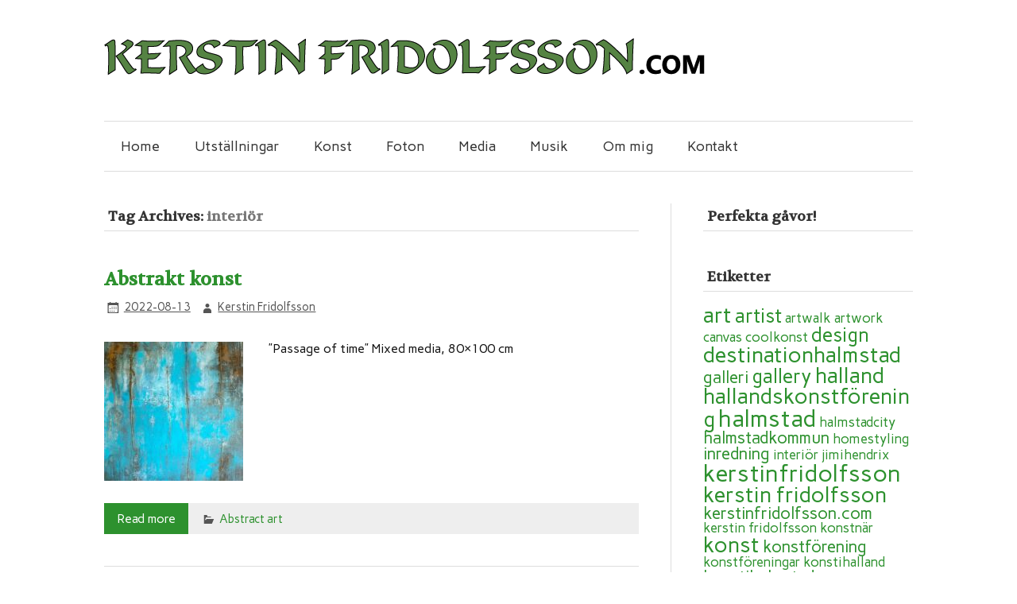

--- FILE ---
content_type: text/html; charset=UTF-8
request_url: http://kerstinfridolfsson.com/tag/interior
body_size: 7766
content:
<!DOCTYPE html><!-- HTML 5 -->
<html lang="sv-SE">

<head>
<meta charset="UTF-8" />
<meta name="viewport" content="width=device-width, initial-scale=1">
<title>interiör | </title>
<link rel="profile" href="http://gmpg.org/xfn/11" />
<link rel="pingback" href="http://kerstinfridolfsson.com/xmlrpc.php" />

<!--[if lt IE 9]>
<script src="http://kerstinfridolfsson.com/wp-content/themes/zeeflow/js/html5.js" type="text/javascript"></script>
<![endif]-->
<meta name='robots' content='max-image-preview:large' />
<link rel='dns-prefetch' href='//secure.gravatar.com' />
<link rel='dns-prefetch' href='//fonts.googleapis.com' />
<link rel='dns-prefetch' href='//v0.wordpress.com' />
<link rel="alternate" type="application/rss+xml" title=" &raquo; Webbflöde" href="http://kerstinfridolfsson.com/feed" />
<link rel="alternate" type="application/rss+xml" title=" &raquo; Kommentarsflöde" href="http://kerstinfridolfsson.com/comments/feed" />
<link rel="alternate" type="application/rss+xml" title=" &raquo; etikettflöde för interiör" href="http://kerstinfridolfsson.com/tag/interior/feed" />
<script type="text/javascript">
/* <![CDATA[ */
window._wpemojiSettings = {"baseUrl":"https:\/\/s.w.org\/images\/core\/emoji\/15.0.3\/72x72\/","ext":".png","svgUrl":"https:\/\/s.w.org\/images\/core\/emoji\/15.0.3\/svg\/","svgExt":".svg","source":{"concatemoji":"http:\/\/kerstinfridolfsson.com\/wp-includes\/js\/wp-emoji-release.min.js?ver=6.6.4"}};
/*! This file is auto-generated */
!function(i,n){var o,s,e;function c(e){try{var t={supportTests:e,timestamp:(new Date).valueOf()};sessionStorage.setItem(o,JSON.stringify(t))}catch(e){}}function p(e,t,n){e.clearRect(0,0,e.canvas.width,e.canvas.height),e.fillText(t,0,0);var t=new Uint32Array(e.getImageData(0,0,e.canvas.width,e.canvas.height).data),r=(e.clearRect(0,0,e.canvas.width,e.canvas.height),e.fillText(n,0,0),new Uint32Array(e.getImageData(0,0,e.canvas.width,e.canvas.height).data));return t.every(function(e,t){return e===r[t]})}function u(e,t,n){switch(t){case"flag":return n(e,"\ud83c\udff3\ufe0f\u200d\u26a7\ufe0f","\ud83c\udff3\ufe0f\u200b\u26a7\ufe0f")?!1:!n(e,"\ud83c\uddfa\ud83c\uddf3","\ud83c\uddfa\u200b\ud83c\uddf3")&&!n(e,"\ud83c\udff4\udb40\udc67\udb40\udc62\udb40\udc65\udb40\udc6e\udb40\udc67\udb40\udc7f","\ud83c\udff4\u200b\udb40\udc67\u200b\udb40\udc62\u200b\udb40\udc65\u200b\udb40\udc6e\u200b\udb40\udc67\u200b\udb40\udc7f");case"emoji":return!n(e,"\ud83d\udc26\u200d\u2b1b","\ud83d\udc26\u200b\u2b1b")}return!1}function f(e,t,n){var r="undefined"!=typeof WorkerGlobalScope&&self instanceof WorkerGlobalScope?new OffscreenCanvas(300,150):i.createElement("canvas"),a=r.getContext("2d",{willReadFrequently:!0}),o=(a.textBaseline="top",a.font="600 32px Arial",{});return e.forEach(function(e){o[e]=t(a,e,n)}),o}function t(e){var t=i.createElement("script");t.src=e,t.defer=!0,i.head.appendChild(t)}"undefined"!=typeof Promise&&(o="wpEmojiSettingsSupports",s=["flag","emoji"],n.supports={everything:!0,everythingExceptFlag:!0},e=new Promise(function(e){i.addEventListener("DOMContentLoaded",e,{once:!0})}),new Promise(function(t){var n=function(){try{var e=JSON.parse(sessionStorage.getItem(o));if("object"==typeof e&&"number"==typeof e.timestamp&&(new Date).valueOf()<e.timestamp+604800&&"object"==typeof e.supportTests)return e.supportTests}catch(e){}return null}();if(!n){if("undefined"!=typeof Worker&&"undefined"!=typeof OffscreenCanvas&&"undefined"!=typeof URL&&URL.createObjectURL&&"undefined"!=typeof Blob)try{var e="postMessage("+f.toString()+"("+[JSON.stringify(s),u.toString(),p.toString()].join(",")+"));",r=new Blob([e],{type:"text/javascript"}),a=new Worker(URL.createObjectURL(r),{name:"wpTestEmojiSupports"});return void(a.onmessage=function(e){c(n=e.data),a.terminate(),t(n)})}catch(e){}c(n=f(s,u,p))}t(n)}).then(function(e){for(var t in e)n.supports[t]=e[t],n.supports.everything=n.supports.everything&&n.supports[t],"flag"!==t&&(n.supports.everythingExceptFlag=n.supports.everythingExceptFlag&&n.supports[t]);n.supports.everythingExceptFlag=n.supports.everythingExceptFlag&&!n.supports.flag,n.DOMReady=!1,n.readyCallback=function(){n.DOMReady=!0}}).then(function(){return e}).then(function(){var e;n.supports.everything||(n.readyCallback(),(e=n.source||{}).concatemoji?t(e.concatemoji):e.wpemoji&&e.twemoji&&(t(e.twemoji),t(e.wpemoji)))}))}((window,document),window._wpemojiSettings);
/* ]]> */
</script>
<style id='wp-emoji-styles-inline-css' type='text/css'>

	img.wp-smiley, img.emoji {
		display: inline !important;
		border: none !important;
		box-shadow: none !important;
		height: 1em !important;
		width: 1em !important;
		margin: 0 0.07em !important;
		vertical-align: -0.1em !important;
		background: none !important;
		padding: 0 !important;
	}
</style>
<link rel='stylesheet' id='wp-block-library-css' href='http://kerstinfridolfsson.com/wp-includes/css/dist/block-library/style.min.css?ver=6.6.4' type='text/css' media='all' />
<style id='wp-block-library-inline-css' type='text/css'>
.has-text-align-justify{text-align:justify;}
</style>
<link rel='stylesheet' id='mediaelement-css' href='http://kerstinfridolfsson.com/wp-includes/js/mediaelement/mediaelementplayer-legacy.min.css?ver=4.2.17' type='text/css' media='all' />
<link rel='stylesheet' id='wp-mediaelement-css' href='http://kerstinfridolfsson.com/wp-includes/js/mediaelement/wp-mediaelement.min.css?ver=6.6.4' type='text/css' media='all' />
<style id='classic-theme-styles-inline-css' type='text/css'>
/*! This file is auto-generated */
.wp-block-button__link{color:#fff;background-color:#32373c;border-radius:9999px;box-shadow:none;text-decoration:none;padding:calc(.667em + 2px) calc(1.333em + 2px);font-size:1.125em}.wp-block-file__button{background:#32373c;color:#fff;text-decoration:none}
</style>
<style id='global-styles-inline-css' type='text/css'>
:root{--wp--preset--aspect-ratio--square: 1;--wp--preset--aspect-ratio--4-3: 4/3;--wp--preset--aspect-ratio--3-4: 3/4;--wp--preset--aspect-ratio--3-2: 3/2;--wp--preset--aspect-ratio--2-3: 2/3;--wp--preset--aspect-ratio--16-9: 16/9;--wp--preset--aspect-ratio--9-16: 9/16;--wp--preset--color--black: #000000;--wp--preset--color--cyan-bluish-gray: #abb8c3;--wp--preset--color--white: #ffffff;--wp--preset--color--pale-pink: #f78da7;--wp--preset--color--vivid-red: #cf2e2e;--wp--preset--color--luminous-vivid-orange: #ff6900;--wp--preset--color--luminous-vivid-amber: #fcb900;--wp--preset--color--light-green-cyan: #7bdcb5;--wp--preset--color--vivid-green-cyan: #00d084;--wp--preset--color--pale-cyan-blue: #8ed1fc;--wp--preset--color--vivid-cyan-blue: #0693e3;--wp--preset--color--vivid-purple: #9b51e0;--wp--preset--gradient--vivid-cyan-blue-to-vivid-purple: linear-gradient(135deg,rgba(6,147,227,1) 0%,rgb(155,81,224) 100%);--wp--preset--gradient--light-green-cyan-to-vivid-green-cyan: linear-gradient(135deg,rgb(122,220,180) 0%,rgb(0,208,130) 100%);--wp--preset--gradient--luminous-vivid-amber-to-luminous-vivid-orange: linear-gradient(135deg,rgba(252,185,0,1) 0%,rgba(255,105,0,1) 100%);--wp--preset--gradient--luminous-vivid-orange-to-vivid-red: linear-gradient(135deg,rgba(255,105,0,1) 0%,rgb(207,46,46) 100%);--wp--preset--gradient--very-light-gray-to-cyan-bluish-gray: linear-gradient(135deg,rgb(238,238,238) 0%,rgb(169,184,195) 100%);--wp--preset--gradient--cool-to-warm-spectrum: linear-gradient(135deg,rgb(74,234,220) 0%,rgb(151,120,209) 20%,rgb(207,42,186) 40%,rgb(238,44,130) 60%,rgb(251,105,98) 80%,rgb(254,248,76) 100%);--wp--preset--gradient--blush-light-purple: linear-gradient(135deg,rgb(255,206,236) 0%,rgb(152,150,240) 100%);--wp--preset--gradient--blush-bordeaux: linear-gradient(135deg,rgb(254,205,165) 0%,rgb(254,45,45) 50%,rgb(107,0,62) 100%);--wp--preset--gradient--luminous-dusk: linear-gradient(135deg,rgb(255,203,112) 0%,rgb(199,81,192) 50%,rgb(65,88,208) 100%);--wp--preset--gradient--pale-ocean: linear-gradient(135deg,rgb(255,245,203) 0%,rgb(182,227,212) 50%,rgb(51,167,181) 100%);--wp--preset--gradient--electric-grass: linear-gradient(135deg,rgb(202,248,128) 0%,rgb(113,206,126) 100%);--wp--preset--gradient--midnight: linear-gradient(135deg,rgb(2,3,129) 0%,rgb(40,116,252) 100%);--wp--preset--font-size--small: 13px;--wp--preset--font-size--medium: 20px;--wp--preset--font-size--large: 36px;--wp--preset--font-size--x-large: 42px;--wp--preset--spacing--20: 0.44rem;--wp--preset--spacing--30: 0.67rem;--wp--preset--spacing--40: 1rem;--wp--preset--spacing--50: 1.5rem;--wp--preset--spacing--60: 2.25rem;--wp--preset--spacing--70: 3.38rem;--wp--preset--spacing--80: 5.06rem;--wp--preset--shadow--natural: 6px 6px 9px rgba(0, 0, 0, 0.2);--wp--preset--shadow--deep: 12px 12px 50px rgba(0, 0, 0, 0.4);--wp--preset--shadow--sharp: 6px 6px 0px rgba(0, 0, 0, 0.2);--wp--preset--shadow--outlined: 6px 6px 0px -3px rgba(255, 255, 255, 1), 6px 6px rgba(0, 0, 0, 1);--wp--preset--shadow--crisp: 6px 6px 0px rgba(0, 0, 0, 1);}:where(.is-layout-flex){gap: 0.5em;}:where(.is-layout-grid){gap: 0.5em;}body .is-layout-flex{display: flex;}.is-layout-flex{flex-wrap: wrap;align-items: center;}.is-layout-flex > :is(*, div){margin: 0;}body .is-layout-grid{display: grid;}.is-layout-grid > :is(*, div){margin: 0;}:where(.wp-block-columns.is-layout-flex){gap: 2em;}:where(.wp-block-columns.is-layout-grid){gap: 2em;}:where(.wp-block-post-template.is-layout-flex){gap: 1.25em;}:where(.wp-block-post-template.is-layout-grid){gap: 1.25em;}.has-black-color{color: var(--wp--preset--color--black) !important;}.has-cyan-bluish-gray-color{color: var(--wp--preset--color--cyan-bluish-gray) !important;}.has-white-color{color: var(--wp--preset--color--white) !important;}.has-pale-pink-color{color: var(--wp--preset--color--pale-pink) !important;}.has-vivid-red-color{color: var(--wp--preset--color--vivid-red) !important;}.has-luminous-vivid-orange-color{color: var(--wp--preset--color--luminous-vivid-orange) !important;}.has-luminous-vivid-amber-color{color: var(--wp--preset--color--luminous-vivid-amber) !important;}.has-light-green-cyan-color{color: var(--wp--preset--color--light-green-cyan) !important;}.has-vivid-green-cyan-color{color: var(--wp--preset--color--vivid-green-cyan) !important;}.has-pale-cyan-blue-color{color: var(--wp--preset--color--pale-cyan-blue) !important;}.has-vivid-cyan-blue-color{color: var(--wp--preset--color--vivid-cyan-blue) !important;}.has-vivid-purple-color{color: var(--wp--preset--color--vivid-purple) !important;}.has-black-background-color{background-color: var(--wp--preset--color--black) !important;}.has-cyan-bluish-gray-background-color{background-color: var(--wp--preset--color--cyan-bluish-gray) !important;}.has-white-background-color{background-color: var(--wp--preset--color--white) !important;}.has-pale-pink-background-color{background-color: var(--wp--preset--color--pale-pink) !important;}.has-vivid-red-background-color{background-color: var(--wp--preset--color--vivid-red) !important;}.has-luminous-vivid-orange-background-color{background-color: var(--wp--preset--color--luminous-vivid-orange) !important;}.has-luminous-vivid-amber-background-color{background-color: var(--wp--preset--color--luminous-vivid-amber) !important;}.has-light-green-cyan-background-color{background-color: var(--wp--preset--color--light-green-cyan) !important;}.has-vivid-green-cyan-background-color{background-color: var(--wp--preset--color--vivid-green-cyan) !important;}.has-pale-cyan-blue-background-color{background-color: var(--wp--preset--color--pale-cyan-blue) !important;}.has-vivid-cyan-blue-background-color{background-color: var(--wp--preset--color--vivid-cyan-blue) !important;}.has-vivid-purple-background-color{background-color: var(--wp--preset--color--vivid-purple) !important;}.has-black-border-color{border-color: var(--wp--preset--color--black) !important;}.has-cyan-bluish-gray-border-color{border-color: var(--wp--preset--color--cyan-bluish-gray) !important;}.has-white-border-color{border-color: var(--wp--preset--color--white) !important;}.has-pale-pink-border-color{border-color: var(--wp--preset--color--pale-pink) !important;}.has-vivid-red-border-color{border-color: var(--wp--preset--color--vivid-red) !important;}.has-luminous-vivid-orange-border-color{border-color: var(--wp--preset--color--luminous-vivid-orange) !important;}.has-luminous-vivid-amber-border-color{border-color: var(--wp--preset--color--luminous-vivid-amber) !important;}.has-light-green-cyan-border-color{border-color: var(--wp--preset--color--light-green-cyan) !important;}.has-vivid-green-cyan-border-color{border-color: var(--wp--preset--color--vivid-green-cyan) !important;}.has-pale-cyan-blue-border-color{border-color: var(--wp--preset--color--pale-cyan-blue) !important;}.has-vivid-cyan-blue-border-color{border-color: var(--wp--preset--color--vivid-cyan-blue) !important;}.has-vivid-purple-border-color{border-color: var(--wp--preset--color--vivid-purple) !important;}.has-vivid-cyan-blue-to-vivid-purple-gradient-background{background: var(--wp--preset--gradient--vivid-cyan-blue-to-vivid-purple) !important;}.has-light-green-cyan-to-vivid-green-cyan-gradient-background{background: var(--wp--preset--gradient--light-green-cyan-to-vivid-green-cyan) !important;}.has-luminous-vivid-amber-to-luminous-vivid-orange-gradient-background{background: var(--wp--preset--gradient--luminous-vivid-amber-to-luminous-vivid-orange) !important;}.has-luminous-vivid-orange-to-vivid-red-gradient-background{background: var(--wp--preset--gradient--luminous-vivid-orange-to-vivid-red) !important;}.has-very-light-gray-to-cyan-bluish-gray-gradient-background{background: var(--wp--preset--gradient--very-light-gray-to-cyan-bluish-gray) !important;}.has-cool-to-warm-spectrum-gradient-background{background: var(--wp--preset--gradient--cool-to-warm-spectrum) !important;}.has-blush-light-purple-gradient-background{background: var(--wp--preset--gradient--blush-light-purple) !important;}.has-blush-bordeaux-gradient-background{background: var(--wp--preset--gradient--blush-bordeaux) !important;}.has-luminous-dusk-gradient-background{background: var(--wp--preset--gradient--luminous-dusk) !important;}.has-pale-ocean-gradient-background{background: var(--wp--preset--gradient--pale-ocean) !important;}.has-electric-grass-gradient-background{background: var(--wp--preset--gradient--electric-grass) !important;}.has-midnight-gradient-background{background: var(--wp--preset--gradient--midnight) !important;}.has-small-font-size{font-size: var(--wp--preset--font-size--small) !important;}.has-medium-font-size{font-size: var(--wp--preset--font-size--medium) !important;}.has-large-font-size{font-size: var(--wp--preset--font-size--large) !important;}.has-x-large-font-size{font-size: var(--wp--preset--font-size--x-large) !important;}
:where(.wp-block-post-template.is-layout-flex){gap: 1.25em;}:where(.wp-block-post-template.is-layout-grid){gap: 1.25em;}
:where(.wp-block-columns.is-layout-flex){gap: 2em;}:where(.wp-block-columns.is-layout-grid){gap: 2em;}
:root :where(.wp-block-pullquote){font-size: 1.5em;line-height: 1.6;}
</style>
<link rel='stylesheet' id='themezee_zeeFlow_stylesheet-css' href='http://kerstinfridolfsson.com/wp-content/themes/zeeflow/style.css?ver=6.6.4' type='text/css' media='all' />
<link rel='stylesheet' id='themezee_zeeFlow_genericons-css' href='http://kerstinfridolfsson.com/wp-content/themes/zeeflow/css/genericons.css?ver=6.6.4' type='text/css' media='all' />
<link rel='stylesheet' id='themezee_zeeFlow_flexslider-css' href='http://kerstinfridolfsson.com/wp-content/themes/zeeflow/css/flexslider.css?ver=6.6.4' type='text/css' media='all' />
<link rel='stylesheet' id='themezee_default_font-css' href='//fonts.googleapis.com/css?family=Carme&#038;ver=6.6.4' type='text/css' media='all' />
<link rel='stylesheet' id='themezee_default_title_font-css' href='//fonts.googleapis.com/css?family=Volkhov&#038;ver=6.6.4' type='text/css' media='all' />
<link rel='stylesheet' id='jetpack_css-css' href='http://kerstinfridolfsson.com/wp-content/plugins/jetpack/css/jetpack.css?ver=11.5.3' type='text/css' media='all' />
<script type="text/javascript" src="http://kerstinfridolfsson.com/wp-includes/js/jquery/jquery.min.js?ver=3.7.1" id="jquery-core-js"></script>
<script type="text/javascript" src="http://kerstinfridolfsson.com/wp-includes/js/jquery/jquery-migrate.min.js?ver=3.4.1" id="jquery-migrate-js"></script>
<script type="text/javascript" src="http://kerstinfridolfsson.com/wp-content/themes/zeeflow/js/jquery.flexslider-min.js?ver=6.6.4" id="themezee_jquery_flexslider-js"></script>
<script type="text/javascript" id="themezee_jquery_frontpage_slider-js-extra">
/* <![CDATA[ */
var themezeeSliderParams = {"animation":"fade","speed":"4000"};
/* ]]> */
</script>
<script type="text/javascript" src="http://kerstinfridolfsson.com/wp-content/themes/zeeflow/js/slider.js?ver=6.6.4" id="themezee_jquery_frontpage_slider-js"></script>
<script type="text/javascript" id="themezee_jquery_navigation-js-extra">
/* <![CDATA[ */
var themezeeNavigationParams = {"menuTitle":"Menu"};
/* ]]> */
</script>
<script type="text/javascript" src="http://kerstinfridolfsson.com/wp-content/themes/zeeflow/js/navigation.js?ver=6.6.4" id="themezee_jquery_navigation-js"></script>
<link rel="https://api.w.org/" href="http://kerstinfridolfsson.com/wp-json/" /><link rel="alternate" title="JSON" type="application/json" href="http://kerstinfridolfsson.com/wp-json/wp/v2/tags/539" /><link rel="EditURI" type="application/rsd+xml" title="RSD" href="http://kerstinfridolfsson.com/xmlrpc.php?rsd" />
<meta name="generator" content="WordPress 6.6.4" />
	<style>img#wpstats{display:none}</style>
		<style type="text/css">
			a, a:link, a:visited, .comment a:link, .comment a:visited,
			.wp-pagenavi a:link, .wp-pagenavi a:visited, #image-nav .nav-previous a, #image-nav .nav-next a {
				color: #2d912e;
			}
			input[type="submit"], .more-link, #commentform #submit {
				background-color: #2d912e;
			}
			#footer-widgets-wrap, #footer {
				background-color: #333333;
			}
			#mainnav-icon {
				background-color: #2d912e;
			}
			#logo .site-title, .page-title, .post-title, .post-title a:link, .post-title a:visited {
				color: #2d912e;
			}
			.post-title a:hover, .post-title a:active{
				color: #333;
			}
			#sidebar .widgettitle, #sidebar .widget-tabnav li a, .frontpage-category-title {
				color: #333333;
			}
			#sidebar .widget a:link, #sidebar .widget a:visited {
				color: #2d912e;
			}
			#frontpage-slider {
				background-color: #333333;
			}		
			@media only screen and (min-width: 60em) {
				#mainnav-menu a:hover, #mainnav-menu ul, #mainnav-menu li.menu-item:hover a, 
				#mainnav-menu li.current_page_item a, #mainnav-menu li.current-menu-item a {
					background-color: #2d912e;
				}
			}
		</style><style type="text/css"></style><style type="text/css" id="custom-background-css">
body.custom-background { background-color: #ffffff; }
</style>
	
<!-- Jetpack Open Graph Tags -->
<meta property="og:type" content="website" />
<meta property="og:title" content="interiör" />
<meta property="og:url" content="http://kerstinfridolfsson.com/tag/interior" />
<meta property="og:image" content="https://s0.wp.com/i/blank.jpg" />
<meta property="og:image:alt" content="" />
<meta property="og:locale" content="sv_SE" />

<!-- End Jetpack Open Graph Tags -->
</head>

<body class="archive tag tag-interior tag-539 custom-background">

<div id="wrapper" class="hfeed">
	
		<header id="header" class="container clearfix" role="banner">

		<div id="logo">
		
			<a href="http://kerstinfridolfsson.com/" title="" rel="home">
						<img class="logo-image" src="http://kerstinfridolfsson.com/wp-content/uploads/2015/02/logo-kerstinfridolfsson-lång1.png" alt="Logo" /></a>
					</a>
			
					<h2 class="site-description"></h2>
				
		</div>

	</header>
		
	<nav id="mainnav" class="container clearfix" role="navigation">
		<ul id="mainnav-menu" class="menu"><li id="menu-item-99" class="menu-item menu-item-type-custom menu-item-object-custom menu-item-home menu-item-99"><a href="http://kerstinfridolfsson.com/">Home</a></li>
<li id="menu-item-102" class="menu-item menu-item-type-post_type menu-item-object-page menu-item-102"><a href="http://kerstinfridolfsson.com/exhibits">Utställningar</a></li>
<li id="menu-item-106" class="menu-item menu-item-type-post_type menu-item-object-page menu-item-106"><a href="http://kerstinfridolfsson.com/galleri">Konst</a></li>
<li id="menu-item-745" class="menu-item menu-item-type-post_type menu-item-object-page menu-item-745"><a href="http://kerstinfridolfsson.com/galleri/portfolio/foton">Foton</a></li>
<li id="menu-item-104" class="menu-item menu-item-type-post_type menu-item-object-page menu-item-104"><a href="http://kerstinfridolfsson.com/media">Media</a></li>
<li id="menu-item-1248" class="menu-item menu-item-type-post_type menu-item-object-page menu-item-1248"><a href="http://kerstinfridolfsson.com/musik">Musik</a></li>
<li id="menu-item-100" class="menu-item menu-item-type-post_type menu-item-object-page menu-item-100"><a href="http://kerstinfridolfsson.com/about">Om mig</a></li>
<li id="menu-item-101" class="menu-item menu-item-type-post_type menu-item-object-page menu-item-101"><a href="http://kerstinfridolfsson.com/contact">Kontakt</a></li>
</ul>	</nav>
	
			
	<div id="wrap" class="container">
		
		<section id="content" class="primary" role="main">

		<h2 id="tag-title" class="archive-title">
			Tag Archives: <span>interiör</span>		</h2>

				
	<article id="post-532" class="post-532 post type-post status-publish format-standard has-post-thumbnail hentry category-abstract-art tag-abstrakt-konst tag-art tag-artist tag-artwalk tag-artwork tag-coolkonst tag-design tag-destinationhalmstad tag-gallery tag-halland tag-hallandskonstforening tag-halmstad tag-halmstadkommun tag-homestyling tag-inredning tag-instaart tag-interior tag-kerstin-fridolfsson tag-kerstin-fridolfsson-konstnar tag-kerstinfridolfsson tag-kerstinfridolfsson-com tag-konst tag-konstliv tag-konstlotteri tag-konstmuseum tag-konstnar tag-konstnar-kerstin-fridolfsson tag-konstnarer-halmstad tag-malningar tag-painting tag-paintings tag-sverige tag-sweden tag-tavla tag-tavlor tag-vagg tag-viltsnok tag-wallpaintings">
		
		<h2 class="post-title"><a href="http://kerstinfridolfsson.com/gallery/portfolio" rel="bookmark">Abstrakt konst</a></h2>
		
		<div class="postmeta">		
		<span class="meta-date">
		<a href="http://kerstinfridolfsson.com/gallery/portfolio" title="14:26" rel="bookmark"><time datetime="2022-08-13T14:26:32+02:00">2022-08-13</time></a>		</span>
		
		<span class="meta-author sep">
		<a href="http://kerstinfridolfsson.com/author/kerstin-fridolfsson" title="View all posts by Kerstin Fridolfsson" rel="author">Kerstin Fridolfsson</a>		</span>

		</div>
		
		<a href="http://kerstinfridolfsson.com/gallery/portfolio" rel="bookmark"><img width="175" height="175" src="http://kerstinfridolfsson.com/wp-content/uploads/2021/03/passageoftime-175x175.jpg" class="alignleft wp-post-image" alt="" decoding="async" srcset="http://kerstinfridolfsson.com/wp-content/uploads/2021/03/passageoftime-175x175.jpg 175w, http://kerstinfridolfsson.com/wp-content/uploads/2021/03/passageoftime-150x150.jpg 150w, http://kerstinfridolfsson.com/wp-content/uploads/2021/03/passageoftime-85x85.jpg 85w" sizes="(max-width: 175px) 100vw, 175px" /></a>
					
		<div class="entry clearfix">
			<p>&#8221;Passage of time&#8221; Mixed media, 80&#215;100 cm &nbsp; &nbsp; &nbsp; &nbsp; &nbsp;</p>
			<div class="page-links"></div>
		</div>
		
		<div class="postinfo clearfix">
			<a href="http://kerstinfridolfsson.com/gallery/portfolio" class="more-link">Read more</a>
				
		<span class="meta-category">
			<a href="http://kerstinfridolfsson.com/category/abstract-art" rel="category tag">Abstract art</a>		</span>
		
			</div>

	</article>		
	<article id="post-129" class="post-129 post type-post status-publish format-standard has-post-thumbnail hentry category-abstract-art category-artists category-exhibits category-faces category-mix category-sponsorship tag-art tag-canvas tag-davidbowie tag-design tag-destinationhalmstad tag-galleri tag-gallery tag-halland tag-hallandskonstforening tag-halmstad tag-halmstadcity tag-homestyling tag-inredning tag-interior tag-jimihendrix tag-jul tag-kerstin-fridolfsson tag-kerstinfridolfsson tag-konst tag-konst-i-halmstad tag-konstforeningar tag-konstihalland tag-konstihalmstad tag-konstliv tag-konstnar tag-konstnarer-i-halland tag-konstnarer-i-halmstad tag-painting tag-paintings tag-ren tag-tavla tag-tavlor tag-utstallning tag-vernissage">
		
		<h2 class="post-title"><a href="http://kerstinfridolfsson.com/gallery/portfolio" rel="bookmark">Utställningar</a></h2>
		
		<div class="postmeta">		
		<span class="meta-date">
		<a href="http://kerstinfridolfsson.com/gallery/portfolio" title="16:16" rel="bookmark"><time datetime="2021-03-06T16:16:08+01:00">2021-03-06</time></a>		</span>
		
		<span class="meta-author sep">
		<a href="http://kerstinfridolfsson.com/author/kerstin-fridolfsson" title="View all posts by Kerstin Fridolfsson" rel="author">Kerstin Fridolfsson</a>		</span>

		</div>
		
		<a href="http://kerstinfridolfsson.com/gallery/portfolio" rel="bookmark"><img width="175" height="175" src="http://kerstinfridolfsson.com/wp-content/uploads/2021/03/IMG_7878-175x175.jpg" class="alignleft wp-post-image" alt="" decoding="async" srcset="http://kerstinfridolfsson.com/wp-content/uploads/2021/03/IMG_7878-175x175.jpg 175w, http://kerstinfridolfsson.com/wp-content/uploads/2021/03/IMG_7878-150x150.jpg 150w, http://kerstinfridolfsson.com/wp-content/uploads/2021/03/IMG_7878-85x85.jpg 85w" sizes="(max-width: 175px) 100vw, 175px" /></a>
					
		<div class="entry clearfix">
			<p>Galleri K, Storgatan, Halmstad city &nbsp; &nbsp; &nbsp;</p>
			<div class="page-links"></div>
		</div>
		
		<div class="postinfo clearfix">
			<a href="http://kerstinfridolfsson.com/gallery/portfolio" class="more-link">Read more</a>
				
		<span class="meta-category">
			<a href="http://kerstinfridolfsson.com/category/abstract-art" rel="category tag">Abstract art</a>, <a href="http://kerstinfridolfsson.com/category/artists" rel="category tag">Artists</a>, <a href="http://kerstinfridolfsson.com/category/exhibits" rel="category tag">Exhibits</a>, <a href="http://kerstinfridolfsson.com/category/faces" rel="category tag">Faces</a>, <a href="http://kerstinfridolfsson.com/category/mix" rel="category tag">Mix</a>, <a href="http://kerstinfridolfsson.com/category/sponsorship" rel="category tag">Sponsorship</a>		</span>
		
			</div>

	</article>			
		</section>
		
		
<section id="sidebar" class="secondary clearfix" role="complementary">
	
	<aside id="text-4" class="widget widget_text"><h3 class="widgettitle">Perfekta gåvor!</h3>			<div class="textwidget"></div>
		</aside><aside id="tag_cloud-2" class="widget widget_tag_cloud"><h3 class="widgettitle">Etiketter</h3><div class="tagcloud"><a href="http://kerstinfridolfsson.com/tag/art" class="tag-cloud-link tag-link-513 tag-link-position-1" style="font-size: 20.218181818182pt;" aria-label="art (5 objekt)">art</a>
<a href="http://kerstinfridolfsson.com/tag/artist" class="tag-cloud-link tag-link-519 tag-link-position-2" style="font-size: 18.181818181818pt;" aria-label="artist (4 objekt)">artist</a>
<a href="http://kerstinfridolfsson.com/tag/artwalk" class="tag-cloud-link tag-link-567 tag-link-position-3" style="font-size: 12.581818181818pt;" aria-label="artwalk (2 objekt)">artwalk</a>
<a href="http://kerstinfridolfsson.com/tag/artwork" class="tag-cloud-link tag-link-276 tag-link-position-4" style="font-size: 12.581818181818pt;" aria-label="artwork (2 objekt)">artwork</a>
<a href="http://kerstinfridolfsson.com/tag/canvas" class="tag-cloud-link tag-link-523 tag-link-position-5" style="font-size: 12.581818181818pt;" aria-label="canvas (2 objekt)">canvas</a>
<a href="http://kerstinfridolfsson.com/tag/coolkonst" class="tag-cloud-link tag-link-233 tag-link-position-6" style="font-size: 12.581818181818pt;" aria-label="coolkonst (2 objekt)">coolkonst</a>
<a href="http://kerstinfridolfsson.com/tag/design" class="tag-cloud-link tag-link-528 tag-link-position-7" style="font-size: 18.181818181818pt;" aria-label="design (4 objekt)">design</a>
<a href="http://kerstinfridolfsson.com/tag/destinationhalmstad" class="tag-cloud-link tag-link-555 tag-link-position-8" style="font-size: 20.218181818182pt;" aria-label="destinationhalmstad (5 objekt)">destinationhalmstad</a>
<a href="http://kerstinfridolfsson.com/tag/galleri" class="tag-cloud-link tag-link-530 tag-link-position-9" style="font-size: 15.636363636364pt;" aria-label="galleri (3 objekt)">galleri</a>
<a href="http://kerstinfridolfsson.com/tag/gallery" class="tag-cloud-link tag-link-531 tag-link-position-10" style="font-size: 18.181818181818pt;" aria-label="gallery (4 objekt)">gallery</a>
<a href="http://kerstinfridolfsson.com/tag/halland" class="tag-cloud-link tag-link-566 tag-link-position-11" style="font-size: 20.218181818182pt;" aria-label="halland (5 objekt)">halland</a>
<a href="http://kerstinfridolfsson.com/tag/hallandskonstforening" class="tag-cloud-link tag-link-559 tag-link-position-12" style="font-size: 20.218181818182pt;" aria-label="hallandskonstförening (5 objekt)">hallandskonstförening</a>
<a href="http://kerstinfridolfsson.com/tag/halmstad" class="tag-cloud-link tag-link-520 tag-link-position-13" style="font-size: 22pt;" aria-label="halmstad (6 objekt)">halmstad</a>
<a href="http://kerstinfridolfsson.com/tag/halmstadcity" class="tag-cloud-link tag-link-554 tag-link-position-14" style="font-size: 12.581818181818pt;" aria-label="halmstadcity (2 objekt)">halmstadcity</a>
<a href="http://kerstinfridolfsson.com/tag/halmstadkommun" class="tag-cloud-link tag-link-225 tag-link-position-15" style="font-size: 15.636363636364pt;" aria-label="halmstadkommun (3 objekt)">halmstadkommun</a>
<a href="http://kerstinfridolfsson.com/tag/homestyling" class="tag-cloud-link tag-link-565 tag-link-position-16" style="font-size: 12.581818181818pt;" aria-label="homestyling (2 objekt)">homestyling</a>
<a href="http://kerstinfridolfsson.com/tag/inredning" class="tag-cloud-link tag-link-529 tag-link-position-17" style="font-size: 15.636363636364pt;" aria-label="inredning (3 objekt)">inredning</a>
<a href="http://kerstinfridolfsson.com/tag/interior" class="tag-cloud-link tag-link-539 tag-link-position-18" style="font-size: 12.581818181818pt;" aria-label="interiör (2 objekt)">interiör</a>
<a href="http://kerstinfridolfsson.com/tag/jimihendrix" class="tag-cloud-link tag-link-533 tag-link-position-19" style="font-size: 12.581818181818pt;" aria-label="jimihendrix (2 objekt)">jimihendrix</a>
<a href="http://kerstinfridolfsson.com/tag/kerstinfridolfsson" class="tag-cloud-link tag-link-532 tag-link-position-20" style="font-size: 22pt;" aria-label="kerstinfridolfsson (6 objekt)">kerstinfridolfsson</a>
<a href="http://kerstinfridolfsson.com/tag/kerstin-fridolfsson" class="tag-cloud-link tag-link-111 tag-link-position-21" style="font-size: 20.218181818182pt;" aria-label="kerstin fridolfsson (5 objekt)">kerstin fridolfsson</a>
<a href="http://kerstinfridolfsson.com/tag/kerstinfridolfsson-com" class="tag-cloud-link tag-link-547 tag-link-position-22" style="font-size: 15.636363636364pt;" aria-label="kerstinfridolfsson.com (3 objekt)">kerstinfridolfsson.com</a>
<a href="http://kerstinfridolfsson.com/tag/kerstin-fridolfsson-konstnar" class="tag-cloud-link tag-link-283 tag-link-position-23" style="font-size: 12.581818181818pt;" aria-label="kerstin fridolfsson konstnär (2 objekt)">kerstin fridolfsson konstnär</a>
<a href="http://kerstinfridolfsson.com/tag/konst" class="tag-cloud-link tag-link-514 tag-link-position-24" style="font-size: 20.218181818182pt;" aria-label="konst (5 objekt)">konst</a>
<a href="http://kerstinfridolfsson.com/tag/konstforening" class="tag-cloud-link tag-link-564 tag-link-position-25" style="font-size: 15.636363636364pt;" aria-label="konstförening (3 objekt)">konstförening</a>
<a href="http://kerstinfridolfsson.com/tag/konstforeningar" class="tag-cloud-link tag-link-563 tag-link-position-26" style="font-size: 12.581818181818pt;" aria-label="konstföreningar (2 objekt)">konstföreningar</a>
<a href="http://kerstinfridolfsson.com/tag/konstihalland" class="tag-cloud-link tag-link-556 tag-link-position-27" style="font-size: 12.581818181818pt;" aria-label="konstihalland (2 objekt)">konstihalland</a>
<a href="http://kerstinfridolfsson.com/tag/konstihalmstad" class="tag-cloud-link tag-link-560 tag-link-position-28" style="font-size: 15.636363636364pt;" aria-label="konstihalmstad (3 objekt)">konstihalmstad</a>
<a href="http://kerstinfridolfsson.com/tag/konst-i-halmstad" class="tag-cloud-link tag-link-571 tag-link-position-29" style="font-size: 12.581818181818pt;" aria-label="konst i halmstad (2 objekt)">konst i halmstad</a>
<a href="http://kerstinfridolfsson.com/tag/konstliv" class="tag-cloud-link tag-link-545 tag-link-position-30" style="font-size: 15.636363636364pt;" aria-label="konstliv (3 objekt)">konstliv</a>
<a href="http://kerstinfridolfsson.com/tag/konstlotteri" class="tag-cloud-link tag-link-562 tag-link-position-31" style="font-size: 15.636363636364pt;" aria-label="konstlotteri (3 objekt)">konstlotteri</a>
<a href="http://kerstinfridolfsson.com/tag/konstnar" class="tag-cloud-link tag-link-516 tag-link-position-32" style="font-size: 22pt;" aria-label="konstnär (6 objekt)">konstnär</a>
<a href="http://kerstinfridolfsson.com/tag/malningar" class="tag-cloud-link tag-link-45 tag-link-position-33" style="font-size: 12.581818181818pt;" aria-label="målningar (2 objekt)">målningar</a>
<a href="http://kerstinfridolfsson.com/tag/painting" class="tag-cloud-link tag-link-517 tag-link-position-34" style="font-size: 15.636363636364pt;" aria-label="painting (3 objekt)">painting</a>
<a href="http://kerstinfridolfsson.com/tag/paintings" class="tag-cloud-link tag-link-527 tag-link-position-35" style="font-size: 15.636363636364pt;" aria-label="paintings (3 objekt)">paintings</a>
<a href="http://kerstinfridolfsson.com/tag/present" class="tag-cloud-link tag-link-395 tag-link-position-36" style="font-size: 8pt;" aria-label="present (1 objekt)">present</a>
<a href="http://kerstinfridolfsson.com/tag/sailboat" class="tag-cloud-link tag-link-495 tag-link-position-37" style="font-size: 8pt;" aria-label="sailboat (1 objekt)">sailboat</a>
<a href="http://kerstinfridolfsson.com/tag/sverige" class="tag-cloud-link tag-link-525 tag-link-position-38" style="font-size: 12.581818181818pt;" aria-label="sverige (2 objekt)">sverige</a>
<a href="http://kerstinfridolfsson.com/tag/sweden" class="tag-cloud-link tag-link-526 tag-link-position-39" style="font-size: 12.581818181818pt;" aria-label="sweden (2 objekt)">sweden</a>
<a href="http://kerstinfridolfsson.com/tag/tavla" class="tag-cloud-link tag-link-518 tag-link-position-40" style="font-size: 15.636363636364pt;" aria-label="tavla (3 objekt)">tavla</a>
<a href="http://kerstinfridolfsson.com/tag/tavlor" class="tag-cloud-link tag-link-515 tag-link-position-41" style="font-size: 15.636363636364pt;" aria-label="tavlor (3 objekt)">tavlor</a>
<a href="http://kerstinfridolfsson.com/tag/viltsnok" class="tag-cloud-link tag-link-546 tag-link-position-42" style="font-size: 12.581818181818pt;" aria-label="viltsnok (2 objekt)">viltsnok</a>
<a href="http://kerstinfridolfsson.com/tag/vreeswijk" class="tag-cloud-link tag-link-494 tag-link-position-43" style="font-size: 8pt;" aria-label="Vreeswijk (1 objekt)">Vreeswijk</a>
<a href="http://kerstinfridolfsson.com/tag/vaggmalningar" class="tag-cloud-link tag-link-44 tag-link-position-44" style="font-size: 12.581818181818pt;" aria-label="väggmålningar (2 objekt)">väggmålningar</a>
<a href="http://kerstinfridolfsson.com/tag/wallpaintings" class="tag-cloud-link tag-link-230 tag-link-position-45" style="font-size: 15.636363636364pt;" aria-label="wallpaintings (3 objekt)">wallpaintings</a></div>
</aside>
	</section>	</div>
	
		
				<footer id="footer" class="container clearfix" role="contentinfo">
			info@kerstinfridolfsson.com			<div id="credit-link">		<a href="http://themezee.com/themes/zeeflow/">zeeFlow Theme</a>
</div>
		</footer>
			
</div><!-- end #wrapper -->

	<script src='https://stats.wp.com/e-202546.js' defer></script>
	<script>
		_stq = window._stq || [];
		_stq.push([ 'view', {v:'ext',blog:'84374749',post:'0',tz:'1',srv:'kerstinfridolfsson.com',j:'1:11.5.3'} ]);
		_stq.push([ 'clickTrackerInit', '84374749', '0' ]);
	</script></body>
</html>	